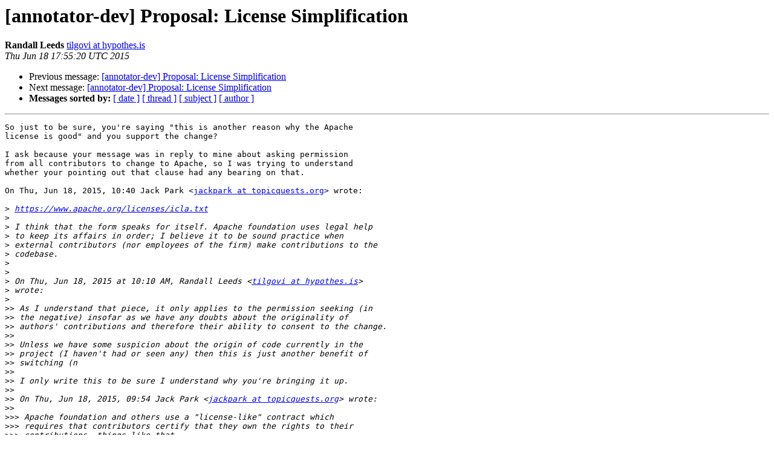

--- FILE ---
content_type: text/html
request_url: https://lists-archive.okfn.org/pipermail/annotator-dev/2015-June/006531.html
body_size: 2838
content:
<!DOCTYPE HTML PUBLIC "-//W3C//DTD HTML 4.01 Transitional//EN">
<HTML>
 <HEAD>
   <TITLE> [annotator-dev] Proposal: License Simplification
   </TITLE>
   <LINK REL="Index" HREF="index.html" >
   <LINK REL="made" HREF="mailto:annotator-dev%40lists.okfn.org?Subject=Re%3A%20%5Bannotator-dev%5D%20Proposal%3A%20License%20Simplification&In-Reply-To=%3CCAFmY2kJtr_asxqwmWsVFtjk-EsFc74a%3D_dHwSuRpvNEm7EhmHA%40mail.gmail.com%3E">
   <META NAME="robots" CONTENT="index,nofollow">
   <style type="text/css">
       pre {
           white-space: pre-wrap;       /* css-2.1, curent FF, Opera, Safari */
           }
   </style>
   <META http-equiv="Content-Type" content="text/html; charset=us-ascii">
   <LINK REL="Previous"  HREF="006530.html">
   <LINK REL="Next"  HREF="006532.html">
 </HEAD>
 <BODY BGCOLOR="#ffffff">
   <H1>[annotator-dev] Proposal: License Simplification</H1>
    <B>Randall Leeds</B> 
    <A HREF="mailto:annotator-dev%40lists.okfn.org?Subject=Re%3A%20%5Bannotator-dev%5D%20Proposal%3A%20License%20Simplification&In-Reply-To=%3CCAFmY2kJtr_asxqwmWsVFtjk-EsFc74a%3D_dHwSuRpvNEm7EhmHA%40mail.gmail.com%3E"
       TITLE="[annotator-dev] Proposal: License Simplification">tilgovi at hypothes.is
       </A><BR>
    <I>Thu Jun 18 17:55:20 UTC 2015</I>
    <P><UL>
        <LI>Previous message: <A HREF="006530.html">[annotator-dev] Proposal: License Simplification
</A></li>
        <LI>Next message: <A HREF="006532.html">[annotator-dev] Proposal: License Simplification
</A></li>
         <LI> <B>Messages sorted by:</B> 
              <a href="date.html#6531">[ date ]</a>
              <a href="thread.html#6531">[ thread ]</a>
              <a href="subject.html#6531">[ subject ]</a>
              <a href="author.html#6531">[ author ]</a>
         </LI>
       </UL>
    <HR>  
<!--beginarticle-->
<PRE>So just to be sure, you're saying &quot;this is another reason why the Apache
license is good&quot; and you support the change?

I ask because your message was in reply to mine about asking permission
from all contributors to change to Apache, so I was trying to understand
whether your pointing out that clause had any bearing on that.

On Thu, Jun 18, 2015, 10:40 Jack Park &lt;<A HREF="https://lists.okfn.org/mailman/listinfo/annotator-dev">jackpark at topicquests.org</A>&gt; wrote:

&gt;<i> <A HREF="https://www.apache.org/licenses/icla.txt">https://www.apache.org/licenses/icla.txt</A>
</I>&gt;<i>
</I>&gt;<i> I think that the form speaks for itself. Apache foundation uses legal help
</I>&gt;<i> to keep its affairs in order; I believe it to be sound practice when
</I>&gt;<i> external contributors (nor employees of the firm) make contributions to the
</I>&gt;<i> codebase.
</I>&gt;<i>
</I>&gt;<i>
</I>&gt;<i> On Thu, Jun 18, 2015 at 10:10 AM, Randall Leeds &lt;<A HREF="https://lists.okfn.org/mailman/listinfo/annotator-dev">tilgovi at hypothes.is</A>&gt;
</I>&gt;<i> wrote:
</I>&gt;<i>
</I>&gt;&gt;<i> As I understand that piece, it only applies to the permission seeking (in
</I>&gt;&gt;<i> the negative) insofar as we have any doubts about the originality of
</I>&gt;&gt;<i> authors' contributions and therefore their ability to consent to the change.
</I>&gt;&gt;<i>
</I>&gt;&gt;<i> Unless we have some suspicion about the origin of code currently in the
</I>&gt;&gt;<i> project (I haven't had or seen any) then this is just another benefit of
</I>&gt;&gt;<i> switching (n
</I>&gt;&gt;<i>
</I>&gt;&gt;<i> I only write this to be sure I understand why you're bringing it up.
</I>&gt;&gt;<i>
</I>&gt;&gt;<i> On Thu, Jun 18, 2015, 09:54 Jack Park &lt;<A HREF="https://lists.okfn.org/mailman/listinfo/annotator-dev">jackpark at topicquests.org</A>&gt; wrote:
</I>&gt;&gt;<i>
</I>&gt;&gt;&gt;<i> Apache foundation and others use a &quot;license-like&quot; contract which
</I>&gt;&gt;&gt;<i> requires that contributors certify that they own the rights to their
</I>&gt;&gt;&gt;<i> contributions, things like that.
</I>&gt;&gt;&gt;<i>
</I>&gt;&gt;&gt;<i> On Thu, Jun 18, 2015 at 9:25 AM, Randall Leeds &lt;<A HREF="https://lists.okfn.org/mailman/listinfo/annotator-dev">tilgovi at hypothes.is</A>&gt;
</I>&gt;&gt;&gt;<i> wrote:
</I>&gt;&gt;&gt;<i>
</I>&gt;&gt;&gt;&gt;<i> That sounds like a plan. Given that we haven't heard negative reactions
</I>&gt;&gt;&gt;&gt;<i> from the community here, we are simply discussing permission from authors.
</I>&gt;&gt;&gt;&gt;<i>
</I>&gt;&gt;&gt;&gt;<i> I'd say let's open the issue.
</I>&gt;&gt;&gt;&gt;<i>
</I>&gt;&gt;&gt;&gt;<i> On Thu, Jun 18, 2015, 06:53 Benjamin Young &lt;<A HREF="https://lists.okfn.org/mailman/listinfo/annotator-dev">bigbluehat at hypothes.is</A>&gt;
</I>&gt;&gt;&gt;&gt;<i> wrote:
</I>&gt;&gt;&gt;&gt;<i>
</I>&gt;&gt;&gt;&gt;&gt;<i> On Wed, Jun 17, 2015 at 7:57 PM, Randall Leeds &lt;<A HREF="https://lists.okfn.org/mailman/listinfo/annotator-dev">tilgovi at hypothes.is</A>&gt;
</I>&gt;&gt;&gt;&gt;&gt;<i> wrote:
</I>&gt;&gt;&gt;&gt;&gt;<i>
</I>&gt;&gt;&gt;&gt;&gt;&gt;<i> On Wed, Jun 17, 2015 at 4:54 PM Andrew Magliozzi &lt;
</I>&gt;&gt;&gt;&gt;&gt;&gt;<i> <A HREF="https://lists.okfn.org/mailman/listinfo/annotator-dev">andrew at finalsclub.org</A>&gt; wrote:
</I>&gt;&gt;&gt;&gt;&gt;&gt;<i>
</I>&gt;&gt;&gt;&gt;&gt;&gt;&gt;<i> Hey All,
</I>&gt;&gt;&gt;&gt;&gt;&gt;&gt;<i>
</I>&gt;&gt;&gt;&gt;&gt;&gt;&gt;<i> This license simplification proposal has dropped off a little, and I
</I>&gt;&gt;&gt;&gt;&gt;&gt;&gt;<i> wanted to bring it back up.  It's going to be important, particularly if we
</I>&gt;&gt;&gt;&gt;&gt;&gt;&gt;<i> decide to pursue the Apache Foundation Incubator program.
</I>&gt;&gt;&gt;&gt;&gt;&gt;&gt;<i>
</I>&gt;&gt;&gt;&gt;&gt;&gt;<i>
</I>&gt;&gt;&gt;&gt;&gt;&gt;<i> Thanks, Andrew.
</I>&gt;&gt;&gt;&gt;&gt;&gt;<i>
</I>&gt;&gt;&gt;&gt;&gt;<i>
</I>&gt;&gt;&gt;&gt;&gt;<i> Yeah, much thanks, Drew! I didn't want to be the only one banging this
</I>&gt;&gt;&gt;&gt;&gt;<i> drum. ;)
</I>&gt;&gt;&gt;&gt;&gt;<i>
</I>&gt;&gt;&gt;&gt;&gt;<i>
</I>&gt;&gt;&gt;&gt;&gt;&gt;<i>
</I>&gt;&gt;&gt;&gt;&gt;&gt;<i>
</I>&gt;&gt;&gt;&gt;&gt;&gt;&gt;<i>
</I>&gt;&gt;&gt;&gt;&gt;&gt;&gt;<i> Below is a list of all Annotator contributors (according to
</I>&gt;&gt;&gt;&gt;&gt;&gt;&gt;<i> GitHub).  If you see your handle on that list, please try to chime in on
</I>&gt;&gt;&gt;&gt;&gt;&gt;&gt;<i> this topic.   Note: the closer you are to the top, the more your opinion
</I>&gt;&gt;&gt;&gt;&gt;&gt;&gt;<i> matters!
</I>&gt;&gt;&gt;&gt;&gt;&gt;&gt;<i>
</I>&gt;&gt;&gt;&gt;&gt;&gt;<i>
</I>&gt;&gt;&gt;&gt;&gt;&gt;<i> I'm a strong +1 on switching the license. I will note that we should
</I>&gt;&gt;&gt;&gt;&gt;&gt;<i> be careful about &quot;the more your opinion matters&quot;. While people near the top
</I>&gt;&gt;&gt;&gt;&gt;&gt;<i> may be influential in the project community, ultimately we cannot relicense
</I>&gt;&gt;&gt;&gt;&gt;&gt;<i> the work of other people without their permission.
</I>&gt;&gt;&gt;&gt;&gt;&gt;<i>
</I>&gt;&gt;&gt;&gt;&gt;<i>
</I>&gt;&gt;&gt;&gt;&gt;<i> I think &quot;getting permission&quot; to relicense is probably what we should
</I>&gt;&gt;&gt;&gt;&gt;<i> focus the conversation on.
</I>&gt;&gt;&gt;&gt;&gt;<i>
</I>&gt;&gt;&gt;&gt;&gt;<i> One way to come at this is to post a GitHub issue which mentions each
</I>&gt;&gt;&gt;&gt;&gt;<i> of these people and asks, simply (+ some explanatory ephemera):
</I>&gt;&gt;&gt;&gt;&gt;<i>  - Are you OK re-licensing your contributions to Annotator under the
</I>&gt;&gt;&gt;&gt;&gt;<i> Apache License 2.0?
</I>&gt;&gt;&gt;&gt;&gt;<i>
</I>&gt;&gt;&gt;&gt;&gt;<i> My guess is most folks won't actually care. If there is debate, we can
</I>&gt;&gt;&gt;&gt;&gt;<i> move it back to the mailing list per-issue raised.
</I>&gt;&gt;&gt;&gt;&gt;<i>
</I>&gt;&gt;&gt;&gt;&gt;<i> The goal being that we get a reference-able record of +1's from each
</I>&gt;&gt;&gt;&gt;&gt;<i> of these folks--or know who we haven't heard from.
</I>&gt;&gt;&gt;&gt;&gt;<i>
</I>&gt;&gt;&gt;&gt;&gt;<i> We could try and do this over email, but the location would be less
</I>&gt;&gt;&gt;&gt;&gt;<i> &quot;permanent&quot; and harder to follow / track / reference later.
</I>&gt;&gt;&gt;&gt;&gt;<i>
</I>&gt;&gt;&gt;&gt;&gt;<i> FWIW, this is how Twitter did it when they changed the Bootstrap
</I>&gt;&gt;&gt;&gt;&gt;<i> license prior to 3.0 shipping. It worked well enough (I'd forgotten I'd
</I>&gt;&gt;&gt;&gt;&gt;<i> even had patches in Bootstrap :-P), and didn't seem to take terribly long.
</I>&gt;&gt;&gt;&gt;&gt;<i>
</I>&gt;&gt;&gt;&gt;&gt;<i> Sound like a plan?
</I>&gt;&gt;&gt;&gt;&gt;<i>
</I>&gt;&gt;&gt;&gt;&gt;<i> I'm happy to start the issue, but since I'm not a project owner it
</I>&gt;&gt;&gt;&gt;&gt;<i> might look odd / less official.
</I>&gt;&gt;&gt;&gt;&gt;<i>
</I>&gt;&gt;&gt;&gt;&gt;<i> Cheers!
</I>&gt;&gt;&gt;&gt;&gt;<i> Benjamin
</I>&gt;&gt;&gt;&gt;&gt;<i>
</I>&gt;&gt;&gt;&gt;<i>
</I>&gt;&gt;&gt;&gt;<i> _______________________________________________
</I>&gt;&gt;&gt;&gt;<i> annotator-dev mailing list
</I>&gt;&gt;&gt;&gt;<i> <A HREF="https://lists.okfn.org/mailman/listinfo/annotator-dev">annotator-dev at lists.okfn.org</A>
</I>&gt;&gt;&gt;&gt;<i> <A HREF="https://lists.okfn.org/mailman/listinfo/annotator-dev">https://lists.okfn.org/mailman/listinfo/annotator-dev</A>
</I>&gt;&gt;&gt;&gt;<i> Unsubscribe: <A HREF="https://lists.okfn.org/mailman/options/annotator-dev">https://lists.okfn.org/mailman/options/annotator-dev</A>
</I>&gt;&gt;&gt;&gt;<i>
</I>&gt;&gt;&gt;&gt;<i>
</I>&gt;<i>
</I>-------------- next part --------------
An HTML attachment was scrubbed...
URL: &lt;<A HREF="http://lists.okfn.org/pipermail/annotator-dev/attachments/20150618/20c43998/attachment-0004.html">http://lists.okfn.org/pipermail/annotator-dev/attachments/20150618/20c43998/attachment-0004.html</A>&gt;
</PRE>

<!--endarticle-->
    <HR>
    <P><UL>
        <!--threads-->
	<LI>Previous message: <A HREF="006530.html">[annotator-dev] Proposal: License Simplification
</A></li>
	<LI>Next message: <A HREF="006532.html">[annotator-dev] Proposal: License Simplification
</A></li>
         <LI> <B>Messages sorted by:</B> 
              <a href="date.html#6531">[ date ]</a>
              <a href="thread.html#6531">[ thread ]</a>
              <a href="subject.html#6531">[ subject ]</a>
              <a href="author.html#6531">[ author ]</a>
         </LI>
       </UL>

<hr>
<a href="https://lists.okfn.org/mailman/listinfo/annotator-dev">More information about the annotator-dev
mailing list</a><br>
</body></html>
